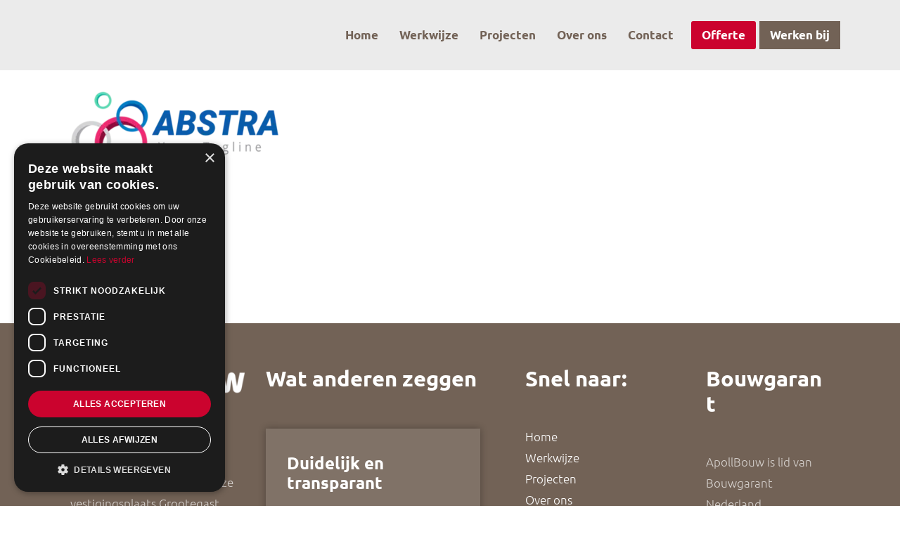

--- FILE ---
content_type: application/x-javascript; charset=UTF-8
request_url: https://apollbouw.nl/wp-content/cache/min/1/wp-content/themes/probu-thema/js/custom/scripts.js?ver=1769257129
body_size: -276
content:
jQuery(document).ready(function($){if($("#videocontainer").length!=0){$("body").addClass("has-hero")}
if($("#carousel").length!=0){$("body").addClass("has-hero")}
var url=document.location.toString();if(url.match("#")){$('.nav-pills a[href="#'+url.split("#")[1]+'"]').tab("show")}
$(".nav-pills a").on("shown.bs.tab",function(e){window.location.hash=e.target.hash});$(function(){$("#type-page article").slice(0,6).show();$("#type-page #load").click(function(e){e.preventDefault();$("#type-page article:hidden").slice(0,12).show();if($("#type-page article:hidden").length==0){$("#type-page #load").remove();$("#type-page #loaded").toggle()}})});$(function(){$("#type-post article").slice(0,6).show();$("#type-post #load").click(function(e){e.preventDefault();$("#type-post article:hidden").slice(0,12).show();if($("#type-post article:hidden").length==0){$("#type-post #load").remove();$("#type-post #loaded").toggle()}})});$(function(){$("#type-product article").slice(0,6).show();$("#type-product #load").click(function(e){e.preventDefault();$("#type-product article:hidden").slice(0,12).show();if($("#type-product article:hidden").length==0){$("#type-product #load").remove();$("#type-product #loaded").toggle()}})});$(".mirror-layout").each(function(index){var mirror=$(".mirror-layout").closest(".panel-row-style").parent().closest(".panel-row-style").css("position","relative");console.log(mirror)})})